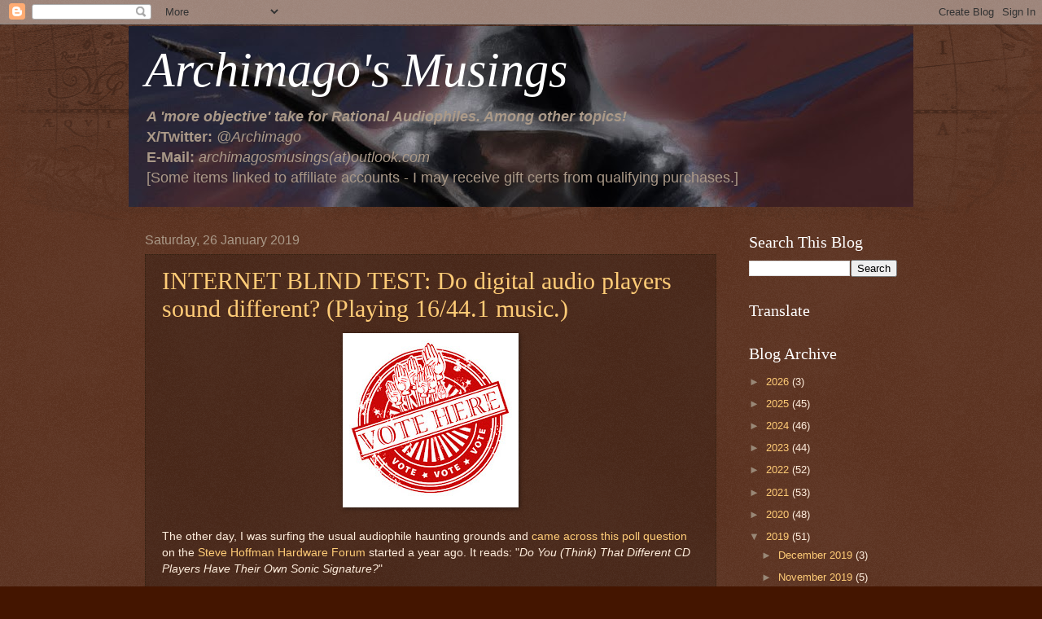

--- FILE ---
content_type: text/html; charset=UTF-8
request_url: https://archimago.blogspot.com/b/stats?style=BLACK_TRANSPARENT&timeRange=ALL_TIME&token=APq4FmBgyA4Sm0GwfHfI9N4Q6Y2_CEQK66x-kUQqcbpp2xx1Ida0TeTgYUby6ZcT0zC1-UKHozmaNNUbtMGUdAnxnjhp4hSqGw
body_size: -35
content:
{"total":14194283,"sparklineOptions":{"backgroundColor":{"fillOpacity":0.1,"fill":"#000000"},"series":[{"areaOpacity":0.3,"color":"#202020"}]},"sparklineData":[[0,2],[1,4],[2,2],[3,2],[4,2],[5,2],[6,4],[7,3],[8,2],[9,3],[10,4],[11,5],[12,5],[13,4],[14,2],[15,3],[16,4],[17,2],[18,3],[19,4],[20,4],[21,3],[22,7],[23,11],[24,5],[25,5],[26,6],[27,20],[28,100],[29,29]],"nextTickMs":400}

--- FILE ---
content_type: text/html; charset=utf-8
request_url: https://www.google.com/recaptcha/api2/aframe
body_size: 265
content:
<!DOCTYPE HTML><html><head><meta http-equiv="content-type" content="text/html; charset=UTF-8"></head><body><script nonce="ydVhfvrlOdu0gxJpT2oSNw">/** Anti-fraud and anti-abuse applications only. See google.com/recaptcha */ try{var clients={'sodar':'https://pagead2.googlesyndication.com/pagead/sodar?'};window.addEventListener("message",function(a){try{if(a.source===window.parent){var b=JSON.parse(a.data);var c=clients[b['id']];if(c){var d=document.createElement('img');d.src=c+b['params']+'&rc='+(localStorage.getItem("rc::a")?sessionStorage.getItem("rc::b"):"");window.document.body.appendChild(d);sessionStorage.setItem("rc::e",parseInt(sessionStorage.getItem("rc::e")||0)+1);localStorage.setItem("rc::h",'1769490771334');}}}catch(b){}});window.parent.postMessage("_grecaptcha_ready", "*");}catch(b){}</script></body></html>